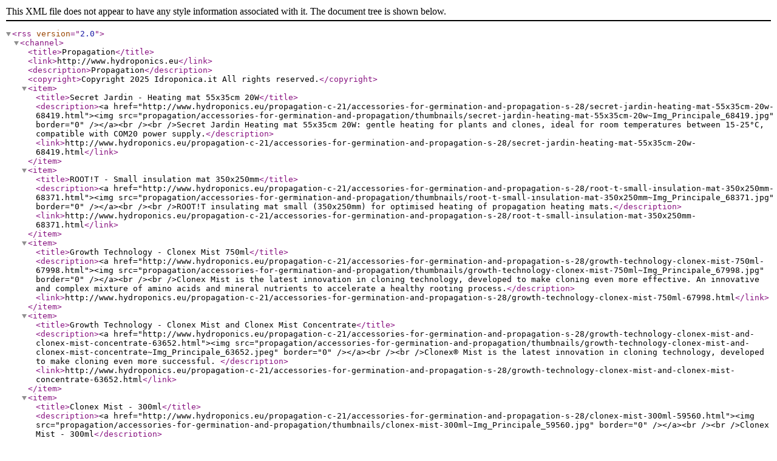

--- FILE ---
content_type: text/xml
request_url: https://www.hydroponics.eu/RssFeed.aspx?IdFeed=25
body_size: 13047
content:
<?xml version="1.0" encoding="utf-8"?><rss version="2.0"><channel><title>Propagation</title><link>http://www.hydroponics.eu</link><description>Propagation</description><copyright>Copyright 2025  Idroponica.it All rights reserved.</copyright><item><title>Secret Jardin - Heating mat 55x35cm 20W</title><description>&lt;a href="http://www.hydroponics.eu/propagation-c-21/accessories-for-germination-and-propagation-s-28/secret-jardin-heating-mat-55x35cm-20w-68419.html"&gt;&lt;img src="propagation/accessories-for-germination-and-propagation/thumbnails/secret-jardin-heating-mat-55x35cm-20w~Img_Principale_68419.jpg" border="0" /&gt;&lt;/a&gt;&lt;br /&gt;&lt;br /&gt;Secret Jardin Heating mat 55x35cm 20W: gentle heating for plants and clones, ideal for room temperatures between 15-25°C, compatible with COM20 power supply.</description><link>http://www.hydroponics.eu/propagation-c-21/accessories-for-germination-and-propagation-s-28/secret-jardin-heating-mat-55x35cm-20w-68419.html</link></item><item><title>ROOT!T - Small insulation mat 350x250mm</title><description>&lt;a href="http://www.hydroponics.eu/propagation-c-21/accessories-for-germination-and-propagation-s-28/root-t-small-insulation-mat-350x250mm-68371.html"&gt;&lt;img src="propagation/accessories-for-germination-and-propagation/thumbnails/root-t-small-insulation-mat-350x250mm~Img_Principale_68371.jpg" border="0" /&gt;&lt;/a&gt;&lt;br /&gt;&lt;br /&gt;ROOT!T insulating mat small (350x250mm) for optimised heating of propagation heating mats.</description><link>http://www.hydroponics.eu/propagation-c-21/accessories-for-germination-and-propagation-s-28/root-t-small-insulation-mat-350x250mm-68371.html</link></item><item><title>Growth Technology - Clonex Mist 750ml</title><description>&lt;a href="http://www.hydroponics.eu/propagation-c-21/accessories-for-germination-and-propagation-s-28/growth-technology-clonex-mist-750ml-67998.html"&gt;&lt;img src="propagation/accessories-for-germination-and-propagation/thumbnails/growth-technology-clonex-mist-750ml~Img_Principale_67998.jpg" border="0" /&gt;&lt;/a&gt;&lt;br /&gt;&lt;br /&gt;Clonex Mist is the latest innovation in cloning technology, developed to make cloning even more effective. An innovative and complex mixture of amino acids and mineral nutrients to accelerate a healthy rooting process.</description><link>http://www.hydroponics.eu/propagation-c-21/accessories-for-germination-and-propagation-s-28/growth-technology-clonex-mist-750ml-67998.html</link></item><item><title>Growth Technology - Clonex Mist and Clonex Mist Concentrate</title><description>&lt;a href="http://www.hydroponics.eu/propagation-c-21/accessories-for-germination-and-propagation-s-28/growth-technology-clonex-mist-and-clonex-mist-concentrate-63652.html"&gt;&lt;img src="propagation/accessories-for-germination-and-propagation/thumbnails/growth-technology-clonex-mist-and-clonex-mist-concentrate~Img_Principale_63652.jpeg" border="0" /&gt;&lt;/a&gt;&lt;br /&gt;&lt;br /&gt;Clonex® Mist is the latest innovation in cloning technology, developed to make cloning even more successful. </description><link>http://www.hydroponics.eu/propagation-c-21/accessories-for-germination-and-propagation-s-28/growth-technology-clonex-mist-and-clonex-mist-concentrate-63652.html</link></item><item><title>Clonex Mist - 300ml</title><description>&lt;a href="http://www.hydroponics.eu/propagation-c-21/accessories-for-germination-and-propagation-s-28/clonex-mist-300ml-59560.html"&gt;&lt;img src="propagation/accessories-for-germination-and-propagation/thumbnails/clonex-mist-300ml~Img_Principale_59560.jpg" border="0" /&gt;&lt;/a&gt;&lt;br /&gt;&lt;br /&gt;Clonex Mist - 300ml</description><link>http://www.hydroponics.eu/propagation-c-21/accessories-for-germination-and-propagation-s-28/clonex-mist-300ml-59560.html</link></item><item><title>Growth Technology - Formulex - 5L</title><description>&lt;a href="http://www.hydroponics.eu/propagation-c-21/accessories-for-germination-and-propagation-s-28/growth-technology-formulex-5l-54535.html"&gt;&lt;img src="propagation/accessories-for-germination-and-propagation/thumbnails/growth-technology-formulex-5l~Img_Principale_54535.jpeg" border="0" /&gt;&lt;/a&gt;&lt;br /&gt;&lt;br /&gt;Formulex is a complete and balanced solution that contains all the micro and macro elements necessary for plants to grow healthy and vigorous. Formulex has a buffered pH and does not require any pH adjustment once mixed into the nutrient solution. It is extremely versatile and easy to use. It is an ideal nutrient for plants grown in soil and hydroponics.</description><link>http://www.hydroponics.eu/propagation-c-21/accessories-for-germination-and-propagation-s-28/growth-technology-formulex-5l-54535.html</link></item><item><title>Growth Technology - Clonex Mist - 1L</title><description>&lt;a href="http://www.hydroponics.eu/propagation-c-21/accessories-for-germination-and-propagation-s-28/growth-technology-clonex-mist-1l-54534.html"&gt;&lt;img src="propagation/accessories-for-germination-and-propagation/thumbnails/growth-technology-clonex-mist-1l~Img_Principale_54534.jpeg" border="0" /&gt;&lt;/a&gt;&lt;br /&gt;&lt;br /&gt;Clonex Mist is a well known and appreciated product specially developed for even more effective cloning.</description><link>http://www.hydroponics.eu/propagation-c-21/accessories-for-germination-and-propagation-s-28/growth-technology-clonex-mist-1l-54534.html</link></item><item><title>Stocker plastic seeds bed - 12 cells</title><description>&lt;a href="http://www.hydroponics.eu/propagation-c-21/accessories-for-germination-and-propagation-s-28/stocker-plastic-seeds-bed-12-cells-54513.html"&gt;&lt;img src="propagation/accessories-for-germination-and-propagation/thumbnails/stocker-plastic-seeds-bed-12-cells~Img_Principale_54513.jpeg" border="0" /&gt;&lt;/a&gt;&lt;br /&gt;&lt;br /&gt;Stocker plastic seedbed with 12 cells to grow whatever you like directly from seed</description><link>http://www.hydroponics.eu/propagation-c-21/accessories-for-germination-and-propagation-s-28/stocker-plastic-seeds-bed-12-cells-54513.html</link></item><item><title>Growth Technology - Clonex Mist - 5L</title><description>&lt;a href="http://www.hydroponics.eu/propagation-c-21/accessories-for-germination-and-propagation-s-28/growth-technology-clonex-mist-5l-54469.html"&gt;&lt;img src="propagation/accessories-for-germination-and-propagation/thumbnails/growth-technology-clonex-mist-5l~Img_Principale_54469.jpg" border="0" /&gt;&lt;/a&gt;&lt;br /&gt;&lt;br /&gt;Clonex Mist is a well-known and appreciated product specially developed for even more effective cloning.</description><link>http://www.hydroponics.eu/propagation-c-21/accessories-for-germination-and-propagation-s-28/growth-technology-clonex-mist-5l-54469.html</link></item><item><title>Tray set with peat fiber jars</title><description>&lt;a href="http://www.hydroponics.eu/propagation-c-21/accessories-for-germination-and-propagation-s-28/tray-set-with-peat-fiber-jars-54066.html"&gt;&lt;img src="propagation/accessories-for-germination-and-propagation/thumbnails/tray-set-with-peat-fiber-jars~Img_Principale_54066.jpeg" border="0" /&gt;&lt;/a&gt;&lt;br /&gt;&lt;br /&gt;Set of germination trays produced in biodegradable peat fiber, thus giving the possibility to transplant the jar directly into the ground</description><link>http://www.hydroponics.eu/propagation-c-21/accessories-for-germination-and-propagation-s-28/tray-set-with-peat-fiber-jars-54066.html</link></item><item><title>Pro Active B.A.C. - Fitostimulant 500ml</title><description>&lt;a href="http://www.hydroponics.eu/propagation-c-21/accessories-for-germination-and-propagation-s-28/pro-active-b-a-c--fitostimulant-500ml-52213.html"&gt;&lt;img src="propagation/accessories-for-germination-and-propagation/thumbnails/pro-active-b-a-c--fitostimulant-500ml~Img_Principale_52213.jpg" border="0" /&gt;&lt;/a&gt;&lt;br /&gt;&lt;br /&gt;BAC Pro-Active is a product that contains different vegetable amino acids, vitamins and proteins that will give your plants greater vitality in the formation of roots and leaves, with a more intense color, and will facilitate the formation of flowers and the growing medium and to the substrate they will release all the elements for a more luxuriant cultivation with satisfactory results.</description><link>http://www.hydroponics.eu/propagation-c-21/accessories-for-germination-and-propagation-s-28/pro-active-b-a-c--fitostimulant-500ml-52213.html</link></item><item><title>Blister for shipping and transport of 6 cuttings</title><description>&lt;a href="http://www.hydroponics.eu/propagation-c-21/accessories-for-germination-and-propagation-s-28/blister-for-shipping-and-transport-of-6-cuttings-37298.html"&gt;&lt;img src="propagation/accessories-for-germination-and-propagation/thumbnails/blister-for-shipping-and-transport-of-6-cuttings~Img_Principale_37298.jpeg" border="0" /&gt;&lt;/a&gt;&lt;br /&gt;&lt;br /&gt;The blister for shipping and transport of cuttings allows you to take your cuttings anywhere without having to worry about them drying out, in addition the blister has overprinted letters that will allow you to divide the cuttings based on genetics, thus preventing them from mixing in the travel.</description><link>http://www.hydroponics.eu/propagation-c-21/accessories-for-germination-and-propagation-s-28/blister-for-shipping-and-transport-of-6-cuttings-37298.html</link></item><item><title>Plastic seedbed by Verdemax 12 or 40 cells - I LOVE ORTO</title><description>&lt;a href="http://www.hydroponics.eu/propagation-c-21/accessories-for-germination-and-propagation-s-28/plastic-seedbed-by-verdemax-12-or-40-cells-i-love-orto-33192.html"&gt;&lt;img src="propagation/accessories-for-germination-and-propagation/thumbnails/plastic-seedbed-by-verdemax-12-or-40-cells-i-love-orto~Img_Principale_33192.jpg" border="0" /&gt;&lt;/a&gt;&lt;br /&gt;&lt;br /&gt;Plastic seedbed by Verdemax I LOVE ORTO - 12 or 40 reusable cells to grow what you like the most directly from seeds!</description><link>http://www.hydroponics.eu/propagation-c-21/accessories-for-germination-and-propagation-s-28/plastic-seedbed-by-verdemax-12-or-40-cells-i-love-orto-33192.html</link></item><item><title>ROOT!T Cutting Mist 100ml</title><description>&lt;a href="http://www.hydroponics.eu/propagation-c-21/accessories-for-germination-and-propagation-s-28/root-t-cutting-mist-100ml-32193.html"&gt;&lt;img src="propagation/accessories-for-germination-and-propagation/thumbnails/root-t-cutting-mist-100ml~Img_Principale_32193.jpg" border="0" /&gt;&lt;/a&gt;&lt;br /&gt;&lt;br /&gt;Ideal for use on soft and semi-hardwood material, ROOT!T Cutting Mist helps to prevent losses in the critical first few days when they are at their most susceptible.</description><link>http://www.hydroponics.eu/propagation-c-21/accessories-for-germination-and-propagation-s-28/root-t-cutting-mist-100ml-32193.html</link></item><item><title>ROOT!T First Feed 125ml</title><description>&lt;a href="http://www.hydroponics.eu/propagation-c-21/accessories-for-germination-and-propagation-s-28/root-t-first-feed-125ml-32138.html"&gt;&lt;img src="propagation/accessories-for-germination-and-propagation/thumbnails/root-t-first-feed-125ml~Img_Principale_32138.jpg" border="0" /&gt;&lt;/a&gt;&lt;br /&gt;&lt;br /&gt;ROOT!T First Feed 125ml is specially formulated to give young seedlings the best beginning. It contains everything you need for a healthy cultivation during the propagation phase.</description><link>http://www.hydroponics.eu/propagation-c-21/accessories-for-germination-and-propagation-s-28/root-t-first-feed-125ml-32138.html</link></item><item><title>ROOT!T Rooting Gel 150ml</title><description>&lt;a href="http://www.hydroponics.eu/propagation-c-21/accessories-for-germination-and-propagation-s-28/root-t-rooting-gel-150ml-28636.html"&gt;&lt;img src="propagation/accessories-for-germination-and-propagation/thumbnails/root-t-rooting-gel-150ml~Img_Principale_28636.jpg" border="0" /&gt;&lt;/a&gt;&lt;br /&gt;&lt;br /&gt;ROOT!T Rooting Gel is the first rooting gel specifically formulated for use with growing media</description><link>http://www.hydroponics.eu/propagation-c-21/accessories-for-germination-and-propagation-s-28/root-t-rooting-gel-150ml-28636.html</link></item><item><title>Biodegradable square pot by Verdemax -  I LOVE ORTO - 6x6cm</title><description>&lt;a href="http://www.hydroponics.eu/propagation-c-21/accessories-for-germination-and-propagation-s-28/biodegradable-square-pot-by-verdemax--i-love-orto-6x6cm-27214.html"&gt;&lt;img src="propagation/accessories-for-germination-and-propagation/thumbnails/biodegradable-square-pot-by-verdemax--i-love-orto-6x6cm~Img_Principale_27214.jpg" border="0" /&gt;&lt;/a&gt;&lt;br /&gt;&lt;br /&gt;</description><link>http://www.hydroponics.eu/propagation-c-21/accessories-for-germination-and-propagation-s-28/biodegradable-square-pot-by-verdemax--i-love-orto-6x6cm-27214.html</link></item><item><title>Biodegradable round pot by Verdemax -  I LOVE ORTO - Ø cm 6xh5,5  </title><description>&lt;a href="http://www.hydroponics.eu/propagation-c-21/accessories-for-germination-and-propagation-s-28/biodegradable-round-pot-by-verdemax--i-love-orto--cm-6xh5-5-27213.html"&gt;&lt;img src="propagation/accessories-for-germination-and-propagation/thumbnails/biodegradable-round-pot-by-verdemax--i-love-orto--cm-6xh5-5~Img_Principale_27213.jpg" border="0" /&gt;&lt;/a&gt;&lt;br /&gt;&lt;br /&gt;Biodegradable round pot by Verdemax -  I LOVE ORTO to grow your little plants and seeds in eco - friendly manner.
</description><link>http://www.hydroponics.eu/propagation-c-21/accessories-for-germination-and-propagation-s-28/biodegradable-round-pot-by-verdemax--i-love-orto--cm-6xh5-5-27213.html</link></item><item><title>Biodegradable seedbed by Verdemax I LOVE ORTO - 12 cells </title><description>&lt;a href="http://www.hydroponics.eu/propagation-c-21/accessories-for-germination-and-propagation-s-28/biodegradable-seedbed-by-verdemax-i-love-orto-12-cells-27212.html"&gt;&lt;img src="propagation/accessories-for-germination-and-propagation/thumbnails/biodegradable-seedbed-by-verdemax-i-love-orto-12-cells~Img_Principale_27212.jpg" border="0" /&gt;&lt;/a&gt;&lt;br /&gt;&lt;br /&gt;Biodegradable seedbed by Verdemax I LOVE ORTO - 12 cells to grow your own natural and organic seeds and plants</description><link>http://www.hydroponics.eu/propagation-c-21/accessories-for-germination-and-propagation-s-28/biodegradable-seedbed-by-verdemax-i-love-orto-12-cells-27212.html</link></item><item><title>Plastic seedbed by Verdemax - I LOVE ORTO - 12 reusable cells</title><description>&lt;a href="http://www.hydroponics.eu/propagation-c-21/accessories-for-germination-and-propagation-s-28/plastic-seedbed-by-verdemax-i-love-orto-12-reusable-cells-27211.html"&gt;&lt;img src="propagation/accessories-for-germination-and-propagation/thumbnails/plastic-seedbed-by-verdemax-i-love-orto-12-reusable-cells~Img_Principale_27211.jpg" border="0" /&gt;&lt;/a&gt;&lt;br /&gt;&lt;br /&gt;Plastic seedbed by Verdemax I LOVE ORTO - 12 reusable cells to grow what you like the most directly from seeds!
</description><link>http://www.hydroponics.eu/propagation-c-21/accessories-for-germination-and-propagation-s-28/plastic-seedbed-by-verdemax-i-love-orto-12-reusable-cells-27211.html</link></item><item><title>Plastic seedbed by Verdemax - I LOVE ORTO - 40 reusable cells</title><description>&lt;a href="http://www.hydroponics.eu/propagation-c-21/accessories-for-germination-and-propagation-s-28/plastic-seedbed-by-verdemax-i-love-orto-40-reusable-cells-27210.html"&gt;&lt;img src="propagation/accessories-for-germination-and-propagation/thumbnails/plastic-seedbed-by-verdemax-i-love-orto-40-reusable-cells~Img_Principale_27210.jpg" border="0" /&gt;&lt;/a&gt;&lt;br /&gt;&lt;br /&gt;Plastic seedbed by Verdemax - I LOVE ORTO with 40 reusable cells.
</description><link>http://www.hydroponics.eu/propagation-c-21/accessories-for-germination-and-propagation-s-28/plastic-seedbed-by-verdemax-i-love-orto-40-reusable-cells-27210.html</link></item><item><title>Cutting Edge organic rooting gel 50ml</title><description>&lt;a href="http://www.hydroponics.eu/propagation-c-21/accessories-for-germination-and-propagation-s-28/cutting-edge-organic-rooting-gel-50ml-26949.html"&gt;&lt;img src="propagation/accessories-for-germination-and-propagation/thumbnails/cutting-edge-organic-rooting-gel-50ml~Img_Principale_26949.JPG" border="0" /&gt;&lt;/a&gt;&lt;br /&gt;&lt;br /&gt;Cutting Edge Rooting Gel is a terrific product to speed up the rooting process of cuttings. This by Cutting Edge is a product based on natural seaweed collected in the East Atlantic Ocean. These algae are harvested in a completely sustainable way, which means that the natural harmony and balance of the ocean are not disturbed. The extract of the harvested seaweed contains natural hormones and antifungal properties, furthermore applied two centimeters from the cut, it significantly accelerates th</description><link>http://www.hydroponics.eu/propagation-c-21/accessories-for-germination-and-propagation-s-28/cutting-edge-organic-rooting-gel-50ml-26949.html</link></item><item><title>Medusa Green - Tutor for Plants</title><description>&lt;a href="http://www.hydroponics.eu/propagation-c-21/accessories-for-germination-and-propagation-s-28/medusa-green-tutor-for-plants-26386.html"&gt;&lt;img src="propagation/accessories-for-germination-and-propagation/thumbnails/medusa-green-tutor-for-plants~Img_Principale_26386.jpg" border="0" /&gt;&lt;/a&gt;&lt;br /&gt;&lt;br /&gt;Medusa Green - Tutor for Plants: this unique designed for seedlings of about 13 cms, professional tutor allows us to transplant our culture with the maximum guarantees of success</description><link>http://www.hydroponics.eu/propagation-c-21/accessories-for-germination-and-propagation-s-28/medusa-green-tutor-for-plants-26386.html</link></item><item><title>Clonex - Growth Technology</title><description>&lt;a href="http://www.hydroponics.eu/propagation-c-21/accessories-for-germination-and-propagation-s-28/clonex-growth-technology-25634.html"&gt;&lt;img src="propagation/accessories-for-germination-and-propagation/thumbnails/clonex-growth-technology~Img_Principale_25634.jpeg" border="0" /&gt;&lt;/a&gt;&lt;br /&gt;&lt;br /&gt;Clonex by Growth Technology: the ultimate rooting compound – used by professionals and amateurs the world over. CLONEX is a bright, translucent gel. It is a high performance formulation of hormones, vitamins and mineral nutrients.
</description><link>http://www.hydroponics.eu/propagation-c-21/accessories-for-germination-and-propagation-s-28/clonex-growth-technology-25634.html</link></item><item><title>Soil heating cable - 12mt - 60W + Thermostat for heating cables and mats</title><description>&lt;a href="http://www.hydroponics.eu/propagation-c-21/accessories-for-germination-and-propagation-s-28/soil-heating-cable-12mt-60w--thermostat-for-heating-cables-and-mats-24463.html"&gt;&lt;img src="propagation/accessories-for-germination-and-propagation/thumbnails/soil-heating-cable-12mt-60w--thermostat-for-heating-cables-and-mats~Img_Principale_24463.jpg" border="0" /&gt;&lt;/a&gt;&lt;br /&gt;&lt;br /&gt;This Soil warming and heating cable is the ideal way to propagate seeds and cuttings on a greenhouse bench or in a cold frame. The soil in the greenhouse takes time to warm up naturally: with a soil warming cable you are able to plant earlier and raise better specimens. The is ideal for making heated propagation beds for the greenhouse creating the optimum conditions for growth and germination.</description><link>http://www.hydroponics.eu/propagation-c-21/accessories-for-germination-and-propagation-s-28/soil-heating-cable-12mt-60w--thermostat-for-heating-cables-and-mats-24463.html</link></item><item><title>Heated Propagation Mat 50cm-30cm - 30W</title><description>&lt;a href="http://www.hydroponics.eu/propagation-c-21/accessories-for-germination-and-propagation-s-28/heated-propagation-mat-50cm30cm-30w-24133.html"&gt;&lt;img src="propagation/accessories-for-germination-and-propagation/thumbnails/heated-propagation-mat-50cm30cm-30w~Img_Principale_24133.jpg" border="0" /&gt;&lt;/a&gt;&lt;br /&gt;&lt;br /&gt;Easy to use Warming Mats by Neptune Hydroponics are a simple way to increase germination success. These warming mats have been designed to work safely and accurately within a greenhouse, grow tent or growbox.</description><link>http://www.hydroponics.eu/propagation-c-21/accessories-for-germination-and-propagation-s-28/heated-propagation-mat-50cm30cm-30w-24133.html</link></item><item><title>Heated Propagation Mat 35cm-25cm - 9W</title><description>&lt;a href="http://www.hydroponics.eu/propagation-c-21/accessories-for-germination-and-propagation-s-28/heated-propagation-mat-35cm25cm-9w-24131.html"&gt;&lt;img src="propagation/accessories-for-germination-and-propagation/thumbnails/heated-propagation-mat-35cm25cm-9w~Img_Principale_24131.jpg" border="0" /&gt;&lt;/a&gt;&lt;br /&gt;&lt;br /&gt;Easy to use Warming Mats by Neptune Hydroponics are a simple way to increase germination success. These warming mats have been designed to work safely and accurately within a greenhouse, grow tent or growbox.</description><link>http://www.hydroponics.eu/propagation-c-21/accessories-for-germination-and-propagation-s-28/heated-propagation-mat-35cm25cm-9w-24131.html</link></item><item><title>Soil heating cable - 12mt - 60W</title><description>&lt;a href="http://www.hydroponics.eu/propagation-c-21/accessories-for-germination-and-propagation-s-28/soil-heating-cable-12mt-60w-24130.html"&gt;&lt;img src="propagation/accessories-for-germination-and-propagation/thumbnails/soil-heating-cable-12mt-60w~Img_Principale_24130.jpg" border="0" /&gt;&lt;/a&gt;&lt;br /&gt;&lt;br /&gt;During the winter the cold weather can seriously hamper your plants efforts to grow, especially when watering; to get around this heating cables can be wrapped around the containers meaning the root zone is kept nice and warm allowing rapid growth.</description><link>http://www.hydroponics.eu/propagation-c-21/accessories-for-germination-and-propagation-s-28/soil-heating-cable-12mt-60w-24130.html</link></item><item><title>Heat Cable 6m 50W + thermostat</title><description>&lt;a href="http://www.hydroponics.eu/propagation-c-21/accessories-for-germination-and-propagation-s-28/heat-cable-6m-50w--thermostat-21255.html"&gt;&lt;img src="propagation/accessories-for-germination-and-propagation/thumbnails/heat-cable-6m-50w--thermostat~Img_Principale_21255.jpg" border="0" /&gt;&lt;/a&gt;&lt;br /&gt;&lt;br /&gt;Heat Cable 6m 50W + thermostat for clones and seed gemination</description><link>http://www.hydroponics.eu/propagation-c-21/accessories-for-germination-and-propagation-s-28/heat-cable-6m-50w--thermostat-21255.html</link></item><item><title>Heating Cable Water Resistant - 50W - 6mt</title><description>&lt;a href="http://www.hydroponics.eu/propagation-c-21/accessories-for-germination-and-propagation-s-28/heating-cable-water-resistant-50w-6mt-21253.html"&gt;&lt;img src="propagation/accessories-for-germination-and-propagation/thumbnails/heating-cable-water-resistant-50w-6mt~Img_Principale_21253.jpg" border="0" /&gt;&lt;/a&gt;&lt;br /&gt;&lt;br /&gt;Heating Cable Water Resistant  -  6mt, 50W , ideal for for clones and seed gemination in soil and propagators.</description><link>http://www.hydroponics.eu/propagation-c-21/accessories-for-germination-and-propagation-s-28/heating-cable-water-resistant-50w-6mt-21253.html</link></item><item><title>Clonex Mist 100ml Growth Technology - Natural Root Stimulator</title><description>&lt;a href="http://www.hydroponics.eu/propagation-c-21/accessories-for-germination-and-propagation-s-28/clonex-mist-100ml-growth-technology-natural-root-stimulator-10295.html"&gt;&lt;img src="propagation/accessories-for-germination-and-propagation/thumbnails/clonex-mist-100ml-growth-technology-natural-root-stimulator~Img_Principale_10295.jpg" border="0" /&gt;&lt;/a&gt;&lt;br /&gt;&lt;br /&gt;Clonex Mist Spray Speeds Up The Rooting Process and Makes Your Plants Grow Faster</description><link>http://www.hydroponics.eu/propagation-c-21/accessories-for-germination-and-propagation-s-28/clonex-mist-100ml-growth-technology-natural-root-stimulator-10295.html</link></item><item><title>Heating Mat - 28x42cm </title><description>&lt;a href="http://www.hydroponics.eu/propagation-c-21/accessories-for-germination-and-propagation-s-28/heating-mat-28x42cm-10012.html"&gt;&lt;img src="propagation/accessories-for-germination-and-propagation/thumbnails/heating-mat-28x42cm~Img_Principale_10012.jpg" border="0" /&gt;&lt;/a&gt;&lt;br /&gt;&lt;br /&gt;The heating mat is a heater substrate, simulates a bed of heated sand
The substrate is dry and doesn't increase the air humidity, the power of the heat mat creates these conditions safely for your cultivation.
Ideal for dry terrain</description><link>http://www.hydroponics.eu/propagation-c-21/accessories-for-germination-and-propagation-s-28/heating-mat-28x42cm-10012.html</link></item><item><title>Sterlized scalpel</title><description>&lt;a href="http://www.hydroponics.eu/propagation-c-21/accessories-for-germination-and-propagation-s-28/sterlized-scalpel-10007.html"&gt;&lt;img src="propagation/accessories-for-germination-and-propagation/thumbnails/sterlized-scalpel~Img_Principale_10007.jpg" border="0" /&gt;&lt;/a&gt;&lt;br /&gt;&lt;br /&gt;The perfect tool for your cuttings
To perform cuts and help the plant heal better.
</description><link>http://www.hydroponics.eu/propagation-c-21/accessories-for-germination-and-propagation-s-28/sterlized-scalpel-10007.html</link></item><item><title>ROOT!T Heat Mat - Small 25x35cm</title><description>&lt;a href="http://www.hydroponics.eu/propagation-c-21/accessories-for-germination-and-propagation-s-28/root-t-heat-mat-small-25x35cm-9971.html"&gt;&lt;img src="propagation/accessories-for-germination-and-propagation/thumbnails/root-t-heat-mat-small-25x35cm~Img_Principale_9971.jpg" border="0" /&gt;&lt;/a&gt;&lt;br /&gt;&lt;br /&gt;Adding gentle heat to your plants can speed up germination by days! ROOT!T Heat Mats offer more uniform heating than others on the market, the single mesh element is encased in waterproof fray-proof layers.</description><link>http://www.hydroponics.eu/propagation-c-21/accessories-for-germination-and-propagation-s-28/root-t-heat-mat-small-25x35cm-9971.html</link></item><item><title>Botany scissors</title><description>&lt;a href="http://www.hydroponics.eu/propagation-c-21/accessories-for-germination-and-propagation-s-28/botany-scissors-4982.html"&gt;&lt;img src="propagation/accessories-for-germination-and-propagation/thumbnails/botany-scissors~Img_Principale_4982.jpg" border="0" /&gt;&lt;/a&gt;&lt;br /&gt;&lt;br /&gt;Ergonomically designed to make trimming and pruning easier.Made for easy grip. These extra sharp scissors are just the job!</description><link>http://www.hydroponics.eu/propagation-c-21/accessories-for-germination-and-propagation-s-28/botany-scissors-4982.html</link></item><item><title>Thermostat for heating cable and heating mat</title><description>&lt;a href="http://www.hydroponics.eu/propagation-c-21/accessories-for-germination-and-propagation-s-28/thermostat-for-heating-cable-and-heating-mat-1514.html"&gt;&lt;img src="propagation/accessories-for-germination-and-propagation/thumbnails/thermostat-for-heating-cable-and-heating-mat~Img_Principale_1514.jpg" border="0" /&gt;&lt;/a&gt;&lt;br /&gt;&lt;br /&gt;Thermostat for heating cable and heating mat, to regulate an control your heating equipment.</description><link>http://www.hydroponics.eu/propagation-c-21/accessories-for-germination-and-propagation-s-28/thermostat-for-heating-cable-and-heating-mat-1514.html</link></item><item><title>Heat Cable 4,5m 25W + thermostat</title><description>&lt;a href="http://www.hydroponics.eu/propagation-c-21/accessories-for-germination-and-propagation-s-28/heat-cable-4-5m-25w--thermostat-1125.html"&gt;&lt;img src="propagation/accessories-for-germination-and-propagation/thumbnails/heat-cable-4-5m-25w--thermostat~Img_Principale_1125.jpg" border="0" /&gt;&lt;/a&gt;&lt;br /&gt;&lt;br /&gt;Heating Cables are fit with a BUILT-IN thermostat(range 18-32°).Select the optimum root-zone temperature for most plants and fertilizers.Heating Cables speed germination and seedling growth with gentle bottom heat. Now you can start seeds and plants early, just like the professional growers! Get a big head start this year on the regular growing season! For correct size match the total sqauremeters of your bed to the proper length below.</description><link>http://www.hydroponics.eu/propagation-c-21/accessories-for-germination-and-propagation-s-28/heat-cable-4-5m-25w--thermostat-1125.html</link></item><item><title>Growth Technology - Clonex 50ml</title><description>&lt;a href="http://www.hydroponics.eu/propagation-c-21/accessories-for-germination-and-propagation-s-28/growth-technology-clonex-50ml-1060.html"&gt;&lt;img src="propagation/accessories-for-germination-and-propagation/thumbnails/growth-technology-clonex-50ml~Img_Principale_1060.gif" border="0" /&gt;&lt;/a&gt;&lt;br /&gt;&lt;br /&gt;Creates roots. When taking cuttings you will want to use Clonex to help ensure your success. Clonex is essential in the rooting process and will eliminate many early failures. Clonex contains nutrients, antimicrobials and rooting hormones. Recommended!</description><link>http://www.hydroponics.eu/propagation-c-21/accessories-for-germination-and-propagation-s-28/growth-technology-clonex-50ml-1060.html</link></item><item><title>Heat Cable 3,5m 15W + thermostat</title><description>&lt;a href="http://www.hydroponics.eu/propagation-c-21/accessories-for-germination-and-propagation-s-28/heat-cable-3-5m-15w--thermostat-1044.html"&gt;&lt;img src="propagation/accessories-for-germination-and-propagation/thumbnails/heat-cable-3-5m-15w--thermostat~Img_Principale_1044.jpg" border="0" /&gt;&lt;/a&gt;&lt;br /&gt;&lt;br /&gt;Heating Cables are fit with a BUILT-IN thermostat(range 18-32°).Select the optimum root-zone temperature for most plants and fertilizers.Heating Cables speed germination and seedling growth with gentle bottom heat. Now you can start seeds and plants early, just like the professional growers! Get a big head start this year on the regular growing season! For correct size match the total sqauremeters of your bed to the proper length below. </description><link>http://www.hydroponics.eu/propagation-c-21/accessories-for-germination-and-propagation-s-28/heat-cable-3-5m-15w--thermostat-1044.html</link></item><item><title>Biotabs - Germination Tray 12 plugs + Startermix</title><description>&lt;a href="http://www.hydroponics.eu/propagation-c-21/germination-kit-s-324/biotabs-germination-tray-12-plugs--startermix-58478.html"&gt;&lt;img src="propagation/germination-kit/thumbnails/biotabs-germination-tray-12-plugs--startermix~Img_Principale_58478.jpg" border="0" /&gt;&lt;/a&gt;&lt;br /&gt;&lt;br /&gt;Soluble in water for easy irrigation and better soil drainage</description><link>http://www.hydroponics.eu/propagation-c-21/germination-kit-s-324/biotabs-germination-tray-12-plugs--startermix-58478.html</link></item><item><title>Orchid Kit - Pots, Nutrients and Soil</title><description>&lt;a href="http://www.hydroponics.eu/propagation-c-21/germination-kit-s-324/orchid-kit-pots-nutrients-and-soil-53330.html"&gt;&lt;img src="propagation/germination-kit/thumbnails/orchid-kit-pots-nutrients-and-soil~Img_Principale_53330.jpg" border="0" /&gt;&lt;/a&gt;&lt;br /&gt;&lt;br /&gt;The Orchid Kit has been specially designed for orchid cutting and growing, in fact in this kit there are 4 pots for orchids, a special soil and the Orchid Focus Bloom and Grow nutrients to have healthy and strong flowers.</description><link>http://www.hydroponics.eu/propagation-c-21/germination-kit-s-324/orchid-kit-pots-nutrients-and-soil-53330.html</link></item><item><title> Cutting/Striking and Cloning Kit - 24 plants</title><description>&lt;a href="http://www.hydroponics.eu/propagation-c-21/germination-kit-s-324/cuttingstriking-and-cloning-kit-24-plants-24470.html"&gt;&lt;img src="propagation/germination-kit/thumbnails/cuttingstriking-and-cloning-kit-24-plants~Img_Principale_24470.jpg" border="0" /&gt;&lt;/a&gt;&lt;br /&gt;&lt;br /&gt;Cutting and Cloning kit: thanks to this fully equipped kit ready to use, it is possible to clone your best plant selection and obtain strong cuttings into cubes, ready to be transplanted in your preferred growing medium. </description><link>http://www.hydroponics.eu/propagation-c-21/germination-kit-s-324/cuttingstriking-and-cloning-kit-24-plants-24470.html</link></item><item><title>Germination Start Kit</title><description>&lt;a href="http://www.hydroponics.eu/propagation-c-21/germination-kit-s-324/germination-start-kit-23430.html"&gt;&lt;img src="propagation/germination-kit/thumbnails/germination-start-kit~Img_Principale_23430.jpg" border="0" /&gt;&lt;/a&gt;&lt;br /&gt;&lt;br /&gt;The Germination Start Kit includes a mini greenhouse and 12 Jiffy diskettes for easily germinating your seeds wherever you want.</description><link>http://www.hydroponics.eu/propagation-c-21/germination-kit-s-324/germination-start-kit-23430.html</link></item><item><title>Kit Propagator Neon</title><description>&lt;a href="http://www.hydroponics.eu/propagation-c-21/germination-kit-s-324/kit-propagator-neon-23250.html"&gt;&lt;img src="propagation/germination-kit/thumbnails/kit-propagator-neon~Img_Principale_23250.jpg" border="0" /&gt;&lt;/a&gt;&lt;br /&gt;&lt;br /&gt;This Propagator Kit includes the essentials needed to germinate your seeds in to plants ready to transplant in 10-12days, in to pots or into a hydroponic system ecc</description><link>http://www.hydroponics.eu/propagation-c-21/germination-kit-s-324/kit-propagator-neon-23250.html</link></item><item><title>Kit Propagator Advanced</title><description>&lt;a href="http://www.hydroponics.eu/propagation-c-21/germination-kit-s-324/kit-propagator-advanced-9270.html"&gt;&lt;img src="propagation/germination-kit/thumbnails/kit-propagator-advanced~Img_Principale_9270.jpg" border="0" /&gt;&lt;/a&gt;&lt;br /&gt;&lt;br /&gt;This propagation kit includes the essentials needed to germinate your seeds in to plants ready to transplant in 10-12days, in to pots or in to a hydroponic system ecc.</description><link>http://www.hydroponics.eu/propagation-c-21/germination-kit-s-324/kit-propagator-advanced-9270.html</link></item><item><title>Kit Propagator Professional</title><description>&lt;a href="http://www.hydroponics.eu/propagation-c-21/germination-kit-s-324/kit-propagator-professional-9271.html"&gt;&lt;img src="propagation/germination-kit/thumbnails/kit-propagator-professional~Img_Principale_9271.jpg" border="0" /&gt;&lt;/a&gt;&lt;br /&gt;&lt;br /&gt;This propagation kit includes the essentials needed to germinate your seeds in to plants ready to transplant in 10-12days, in to pots or in to a hydroponic system ecc.</description><link>http://www.hydroponics.eu/propagation-c-21/germination-kit-s-324/kit-propagator-professional-9271.html</link></item><item><title>Kit Propagator Basic</title><description>&lt;a href="http://www.hydroponics.eu/propagation-c-21/germination-kit-s-324/kit-propagator-basic-9269.html"&gt;&lt;img src="propagation/germination-kit/thumbnails/kit-propagator-basic~Img_Principale_9269.jpg" border="0" /&gt;&lt;/a&gt;&lt;br /&gt;&lt;br /&gt;This propagation kit includes the essentials needed to germinate your seeds in to plants ready to transplant in 10-12days, in to pots or in to a hydroponic system ecc.</description><link>http://www.hydroponics.eu/propagation-c-21/germination-kit-s-324/kit-propagator-basic-9269.html</link></item><item><title>Nutriculture 80 PLANT PROPAGATOR</title><description>&lt;a href="http://www.hydroponics.eu/propagation-c-21/aeroponic-propagators-s-443/nutriculture-80-plant-propagator-38950.html"&gt;&lt;img src="propagation/aeroponic-propagators/thumbnails/nutriculture-80-plant-propagator~Img_Principale_38950.jpg" border="0" /&gt;&lt;/a&gt;&lt;br /&gt;&lt;br /&gt;Nutriculture's Aeroponic Propagator is an efficient propagation system for clones.</description><link>http://www.hydroponics.eu/propagation-c-21/aeroponic-propagators-s-443/nutriculture-80-plant-propagator-38950.html</link></item><item><title>Aeroponics system DWC CLONER 30 - PLATINIUM HYDROPONICS</title><description>&lt;a href="http://www.hydroponics.eu/propagation-c-21/aeroponic-propagators-s-443/aeroponics-system-dwc-cloner-30-platinium-hydroponics-63769.html"&gt;&lt;img src="propagation/aeroponic-propagators/thumbnails/aeroponics-system-dwc-cloner-30-platinium-hydroponics~Img_Principale_63769.jpg" border="0" /&gt;&lt;/a&gt;&lt;br /&gt;&lt;br /&gt;</description><link>http://www.hydroponics.eu/propagation-c-21/aeroponic-propagators-s-443/aeroponics-system-dwc-cloner-30-platinium-hydroponics-63769.html</link></item><item><title>Nutriculture Spray Head per Propagator 120</title><description>&lt;a href="http://www.hydroponics.eu/propagation-c-21/aeroponic-propagators-s-443/nutriculture-spray-head-per-propagator-120-55066.html"&gt;&lt;img src="propagation/aeroponic-propagators/thumbnails/nutriculture-spray-head-per-propagator-120~Img_Principale_55066.jpg" border="0" /&gt;&lt;/a&gt;&lt;br /&gt;&lt;br /&gt;Plastic nozzles for the replacement of Nutriculture areoponic propagators</description><link>http://www.hydroponics.eu/propagation-c-21/aeroponic-propagators-s-443/nutriculture-spray-head-per-propagator-120-55066.html</link></item><item><title>Nutriculture X-Stream Site delivery System per Propagator 120</title><description>&lt;a href="http://www.hydroponics.eu/propagation-c-21/aeroponic-propagators-s-443/nutriculture-xstream-site-delivery-system-per-propagator-120-55065.html"&gt;&lt;img src="propagation/aeroponic-propagators/thumbnails/nutriculture-xstream-site-delivery-system-per-propagator-120~Img_Principale_55065.jpg" border="0" /&gt;&lt;/a&gt;&lt;br /&gt;&lt;br /&gt;Nutriculture X-Stream propagator irrigation system</description><link>http://www.hydroponics.eu/propagation-c-21/aeroponic-propagators-s-443/nutriculture-xstream-site-delivery-system-per-propagator-120-55065.html</link></item><item><title>X-Stream Aeroponic Propagator from 12 to 120 plants - Nutriculture</title><description>&lt;a href="http://www.hydroponics.eu/propagation-c-21/aeroponic-propagators-s-443/xstream-aeroponic-propagator-from-12-to-120-plants-nutriculture-54532.html"&gt;&lt;img src="propagation/aeroponic-propagators/thumbnails/xstream-aeroponic-propagator-from-12-to-120-plants-nutriculture~Img_Principale_54532.jpg" border="0" /&gt;&lt;/a&gt;&lt;br /&gt;&lt;br /&gt;Plant Propagator X-Strem from 12 to 80 plants - Nutriculture</description><link>http://www.hydroponics.eu/propagation-c-21/aeroponic-propagators-s-443/xstream-aeroponic-propagator-from-12-to-120-plants-nutriculture-54532.html</link></item><item><title>Platinium SUPER CLONE 84 sites with Cover</title><description>&lt;a href="http://www.hydroponics.eu/propagation-c-21/aeroponic-propagators-s-443/platinium-super-clone-84-sites-with-cover-25663.html"&gt;&lt;img src="propagation/aeroponic-propagators/thumbnails/platinium-super-clone-84-sites-with-cover~Img_Principale_25663.jpg" border="0" /&gt;&lt;/a&gt;&lt;br /&gt;&lt;br /&gt;Platinium SUPER CLONE 84 sites with Cover: the best bouturette market signed by Platinium Modular:


 </description><link>http://www.hydroponics.eu/propagation-c-21/aeroponic-propagators-s-443/platinium-super-clone-84-sites-with-cover-25663.html</link></item><item><title>Platinium SUPER CLONE 30 sites with Cover</title><description>&lt;a href="http://www.hydroponics.eu/propagation-c-21/aeroponic-propagators-s-443/platinium-super-clone-30-sites-with-cover-25662.html"&gt;&lt;img src="propagation/aeroponic-propagators/thumbnails/platinium-super-clone-30-sites-with-cover~Img_Principale_25662.jpg" border="0" /&gt;&lt;/a&gt;&lt;br /&gt;&lt;br /&gt;Platinium SUPER CLONE 20 sites with Cover: Platinum makes you discover new bouturette for 20 clones:  the smallest market model, no comparison !!
</description><link>http://www.hydroponics.eu/propagation-c-21/aeroponic-propagators-s-443/platinium-super-clone-30-sites-with-cover-25662.html</link></item><item><title>Platinium SUPER CLONE 12 sites with Cover</title><description>&lt;a href="http://www.hydroponics.eu/propagation-c-21/aeroponic-propagators-s-443/platinium-super-clone-12-sites-with-cover-25661.html"&gt;&lt;img src="propagation/aeroponic-propagators/thumbnails/platinium-super-clone-12-sites-with-cover~Img_Principale_25661.jpg" border="0" /&gt;&lt;/a&gt;&lt;br /&gt;&lt;br /&gt;Platinium SUPER CLONE 12 sites with Cover: Platinum makes you discover new bouturette for 12 clones:  the smallest market model, no comparison !!
</description><link>http://www.hydroponics.eu/propagation-c-21/aeroponic-propagators-s-443/platinium-super-clone-12-sites-with-cover-25661.html</link></item><item><title>Nutriculture 20 PLANT PROPAGATOR</title><description>&lt;a href="http://www.hydroponics.eu/propagation-c-21/aeroponic-propagators-s-443/nutriculture-20-plant-propagator-5117.html"&gt;&lt;img src="propagation/aeroponic-propagators/thumbnails/nutriculture-20-plant-propagator~Img_Principale_5117.jpg" border="0" /&gt;&lt;/a&gt;&lt;br /&gt;&lt;br /&gt;Nutriculture Aeroponic Propagators are the fastest way to raise healthy transplants. Ideal for cuttings, but also great for seeds. Our aeroponic propagators create an unbeatable environment for root development resulting in faster and stronger root growth, so your plants are ready for transplanting sooner than ever. Using mesh pots and clone collars removes the need for a growing medium. The base of the cuttings, or seedlings, is suspended in the propagator tank where they are constantly sprayed with a fine mist of water and nutrient. This unrestricted access to oxygen, water and nutrients results in fast root development. The plants can then be transplanted to any medium or hydro system.We have a propagator for every grower, from our compact 12 site right up to the incredible 105 site for large-scale propagation.</description><link>http://www.hydroponics.eu/propagation-c-21/aeroponic-propagators-s-443/nutriculture-20-plant-propagator-5117.html</link></item><item><title>Nutriculture 12 PLANT PROPAGATOR</title><description>&lt;a href="http://www.hydroponics.eu/propagation-c-21/aeroponic-propagators-s-443/nutriculture-12-plant-propagator-5116.html"&gt;&lt;img src="propagation/aeroponic-propagators/thumbnails/nutriculture-12-plant-propagator~Img_Principale_5116.jpg" border="0" /&gt;&lt;/a&gt;&lt;br /&gt;&lt;br /&gt;Nutriculture Aeroponic Propagators are the fastest way to raise healthy transplants. Ideal for cuttings, but also great for seeds. Our aeroponic propagators create an unbeatable environment for root development resulting in faster and stronger root growth, so your plants are ready for transplanting sooner than ever. Using mesh pots and clone collars removes the need for a growing medium. The base of the cuttings, or seedlings, is suspended in the propagator tank where they are constantly sprayed with a fine mist of water and nutrient. This unrestricted access to oxygen, water and nutrients results in fast root development. The plants can then be transplanted to any medium or hydro system.We have a propagator for every grower, from our compact 12 site right up to the incredible 105 site for large-scale propagation.</description><link>http://www.hydroponics.eu/propagation-c-21/aeroponic-propagators-s-443/nutriculture-12-plant-propagator-5116.html</link></item><item><title>Nutriculture 120 PLANT PROPAGATOR</title><description>&lt;a href="http://www.hydroponics.eu/propagation-c-21/aeroponic-propagators-s-443/nutriculture-120-plant-propagator-5119.html"&gt;&lt;img src="propagation/aeroponic-propagators/thumbnails/nutriculture-120-plant-propagator~Img_Principale_5119.jpg" border="0" /&gt;&lt;/a&gt;&lt;br /&gt;&lt;br /&gt;Nutriculture Aeroponic Propagators are the fastest way to raise healthy transplants. Ideal for cuttings, but also great for seeds. Our aeroponic propagators create an unbeatable environment for root development resulting in faster and stronger root growth, so your plants are ready for transplanting sooner than ever. </description><link>http://www.hydroponics.eu/propagation-c-21/aeroponic-propagators-s-443/nutriculture-120-plant-propagator-5119.html</link></item><item><title>Nutriculture 40 PLANT PROPAGATOR</title><description>&lt;a href="http://www.hydroponics.eu/propagation-c-21/aeroponic-propagators-s-443/nutriculture-40-plant-propagator-5118.html"&gt;&lt;img src="propagation/aeroponic-propagators/thumbnails/nutriculture-40-plant-propagator~Img_Principale_5118.jpg" border="0" /&gt;&lt;/a&gt;&lt;br /&gt;&lt;br /&gt;Nutriculture Aeroponic Propagators are the fastest way to raise healthy transplants. Ideal for cuttings, but also great for seeds. Our aeroponic propagators create an unbeatable environment for root development resulting in faster and stronger root growth hosting up to 40clones so your plants are ready for transplanting sooner than ever. </description><link>http://www.hydroponics.eu/propagation-c-21/aeroponic-propagators-s-443/nutriculture-40-plant-propagator-5118.html</link></item><item><title>CuttingBoard 27 - Terra Aquatica by GHE</title><description>&lt;a href="http://www.hydroponics.eu/propagation-c-21/aeroponic-propagators-s-443/cuttingboard-27-terra-aquatica-by-ghe-8969.html"&gt;&lt;img src="propagation/aeroponic-propagators/thumbnails/cuttingboard-27-terra-aquatica-by-ghe~Img_Principale_8969.jpg" border="0" /&gt;&lt;/a&gt;&lt;br /&gt;&lt;br /&gt;The best choice for small projects. A key instrument for the collector.</description><link>http://www.hydroponics.eu/propagation-c-21/aeroponic-propagators-s-443/cuttingboard-27-terra-aquatica-by-ghe-8969.html</link></item><item><title>Garland - Super 7 Electric Windowsill Heated Greenhouse</title><description>&lt;a href="http://www.hydroponics.eu/propagation-c-21/propagators-for-germination-s-444/garland-super-7-electric-windowsill-heated-greenhouse-67082.html"&gt;&lt;img src="propagation/propagators-for-germination/thumbnails/garland-super-7-electric-windowsill-heated-greenhouse~Img_Principale_67082.jpg" border="0" /&gt;&lt;/a&gt;&lt;br /&gt;&lt;br /&gt;The Super 7 allows the user to grow a large number of plant varieties on one unit. The heated base contains a 13 Watt carbon fibre element for even heat distribution. This unit is not thermostatically controlled and is designed to increase the ambient temperature of the compost by approximately 8° centigrade.</description><link>http://www.hydroponics.eu/propagation-c-21/propagators-for-germination-s-444/garland-super-7-electric-windowsill-heated-greenhouse-67082.html</link></item><item><title>Garland - Mini Greenhouses Set 3 pcs 10x17x12,5h cm</title><description>&lt;a href="http://www.hydroponics.eu/propagation-c-21/propagators-for-germination-s-444/garland-mini-greenhouses-set-3-pcs-10x17x12-5h-cm-64754.html"&gt;&lt;img src="propagation/propagators-for-germination/thumbnails/garland-mini-greenhouses-set-3-pcs-10x17x12-5h-cm~Img_Principale_64754.jpg" border="0" /&gt;&lt;/a&gt;&lt;br /&gt;&lt;br /&gt;</description><link>http://www.hydroponics.eu/propagation-c-21/propagators-for-germination-s-444/garland-mini-greenhouses-set-3-pcs-10x17x12-5h-cm-64754.html</link></item><item><title>Garland - Mini Greenhouses Set 3 pcs 10x17x12,5h cm</title><description>&lt;a href="http://www.hydroponics.eu/propagation-c-21/propagators-for-germination-s-444/garland-mini-greenhouses-set-3-pcs-10x17x12-5h-cm-64754.html"&gt;&lt;img src="propagation/propagators-for-germination/thumbnails/garland-mini-greenhouses-set-3-pcs-10x17x12-5h-cm~Img_Principale_64754.jpg" border="0" /&gt;&lt;/a&gt;&lt;br /&gt;&lt;br /&gt;Ideally sized for the windowsill and perfect for growing numerous seed varieties, each in its own microclimate.

The base tray features our unique two-level drainage holes, while the lid is equipped with our easy-to-adjust 'dial' ventilation system. .</description><link>http://www.hydroponics.eu/propagation-c-21/propagators-for-germination-s-444/garland-mini-greenhouses-set-3-pcs-10x17x12-5h-cm-64754.html</link></item><item><title>Garland - Heated Greenhouse 8w 38,5x24x19h cm</title><description>&lt;a href="http://www.hydroponics.eu/propagation-c-21/propagators-for-germination-s-444/garland-heated-greenhouse-8w-38-5x24x19h-cm-64751.html"&gt;&lt;img src="propagation/propagators-for-germination/thumbnails/garland-heated-greenhouse-8w-38-5x24x19h-cm~Img_Principale_64751.jpg" border="0" /&gt;&lt;/a&gt;&lt;br /&gt;&lt;br /&gt;Garland - Heated Greenhouse 8w 38,5x24x19h cm</description><link>http://www.hydroponics.eu/propagation-c-21/propagators-for-germination-s-444/garland-heated-greenhouse-8w-38-5x24x19h-cm-64751.html</link></item><item><title>Root!T Propagator Tray 60 Cell Insert </title><description>&lt;a href="http://www.hydroponics.eu/propagation-c-21/propagators-for-germination-s-444/root-t-propagator-tray-60-cell-insert-32183.html"&gt;&lt;img src="propagation/propagators-for-germination/thumbnails/root-t-propagator-tray-60-cell-insert~Img_Principale_32183.jpg" border="0" /&gt;&lt;/a&gt;&lt;br /&gt;&lt;br /&gt;The Root!T propagator tray holds up to 60 cell insert.</description><link>http://www.hydroponics.eu/propagation-c-21/propagators-for-germination-s-444/root-t-propagator-tray-60-cell-insert-32183.html</link></item><item><title>Root!T Large Propagator Lid</title><description>&lt;a href="http://www.hydroponics.eu/propagation-c-21/propagators-for-germination-s-444/root-t-large-propagator-lid-32182.html"&gt;&lt;img src="propagation/propagators-for-germination/thumbnails/root-t-large-propagator-lid~Img_Principale_32182.jpg" border="0" /&gt;&lt;/a&gt;&lt;br /&gt;&lt;br /&gt;The Root!T Large Propagator Lid 57.5x37x15 cm</description><link>http://www.hydroponics.eu/propagation-c-21/propagators-for-germination-s-444/root-t-large-propagator-lid-32182.html</link></item><item><title>Root!T Large Propagator Tray</title><description>&lt;a href="http://www.hydroponics.eu/propagation-c-21/propagators-for-germination-s-444/root-t-large-propagator-tray-32181.html"&gt;&lt;img src="propagation/propagators-for-germination/thumbnails/root-t-large-propagator-tray~Img_Principale_32181.jpg" border="0" /&gt;&lt;/a&gt;&lt;br /&gt;&lt;br /&gt;Root!T large propagator tray 57.0 x 36.5 x 6.0 cm</description><link>http://www.hydroponics.eu/propagation-c-21/propagators-for-germination-s-444/root-t-large-propagator-tray-32181.html</link></item><item><title>Ventilated Mini Greenhouse - Germinator - 38x24x18cm</title><description>&lt;a href="http://www.hydroponics.eu/propagation-c-21/propagators-for-germination-s-444/ventilated-mini-greenhouse-germinator-38x24x18cm-32179.html"&gt;&lt;img src="propagation/propagators-for-germination/thumbnails/ventilated-mini-greenhouse-germinator-38x24x18cm~Img_Principale_32179.jpg" border="0" /&gt;&lt;/a&gt;&lt;br /&gt;&lt;br /&gt;Ventilated Mini Greenhouse  suitable for cuttings and seeds germination at controlled temperature and humidity. Equipped with air inlet.
</description><link>http://www.hydroponics.eu/propagation-c-21/propagators-for-germination-s-444/ventilated-mini-greenhouse-germinator-38x24x18cm-32179.html</link></item><item><title>STEWART heated mini greenhouse 38x24x21,5cm</title><description>&lt;a href="http://www.hydroponics.eu/propagation-c-21/propagators-for-germination-s-444/stewart-heated-mini-greenhouse-38x24x21-5cm-33185.html"&gt;&lt;img src="propagation/propagators-for-germination/thumbnails/stewart-heated-mini-greenhouse-38x24x21-5cm~Img_Principale_33185.jpg" border="0" /&gt;&lt;/a&gt;&lt;br /&gt;&lt;br /&gt;The rigid mini greenhouse is equipped with two sliding air intakes to gradually accustom cuttings or seedlings to the contribution of air, and a heating element, placed under the carbon mat. It is recommended to use the resistance at night or in the coldest hours.</description><link>http://www.hydroponics.eu/propagation-c-21/propagators-for-germination-s-444/stewart-heated-mini-greenhouse-38x24x21-5cm-33185.html</link></item><item><title>Stewart Garden Tray - 100x39x5cm</title><description>&lt;a href="http://www.hydroponics.eu/propagation-c-21/propagators-for-germination-s-444/stewart-garden-tray-100x39x5cm-32189.html"&gt;&lt;img src="propagation/propagators-for-germination/thumbnails/stewart-garden-tray-100x39x5cm~Img_Principale_32189.jpg" border="0" /&gt;&lt;/a&gt;&lt;br /&gt;&lt;br /&gt;Stewart Garden Tray it is an ideal water reservoir tray for pots and seed trays</description><link>http://www.hydroponics.eu/propagation-c-21/propagators-for-germination-s-444/stewart-garden-tray-100x39x5cm-32189.html</link></item><item><title>Mini-greenhouse with biodegradable seedbed by Verdemax  - I LOVE ORTO - cm 20x14xh11 - 12 cells</title><description>&lt;a href="http://www.hydroponics.eu/propagation-c-21/propagators-for-germination-s-444/minigreenhouse-with-biodegradable-seedbed-by-verdemax--i-love-orto-cm-20x14xh11-12-cells-27246.html"&gt;&lt;img src="propagation/propagators-for-germination/thumbnails/minigreenhouse-with-biodegradable-seedbed-by-verdemax--i-love-orto-cm-20x14xh11-12-cells~Img_Principale_27246.jpg" border="0" /&gt;&lt;/a&gt;&lt;br /&gt;&lt;br /&gt;Mini-greenhouse with biodegradable seedbed by Verdemax - I LOVE ORTO -  12 cells, for great results when germinating seeds, ideal for aromatic erbs and eco friendly coltures. </description><link>http://www.hydroponics.eu/propagation-c-21/propagators-for-germination-s-444/minigreenhouse-with-biodegradable-seedbed-by-verdemax--i-love-orto-cm-20x14xh11-12-cells-27246.html</link></item><item><title>Medium Protective Bell - Ø26cm xh19,5cm - Verdemax</title><description>&lt;a href="http://www.hydroponics.eu/propagation-c-21/propagators-for-germination-s-444/medium-protective-bell--26cm-xh19-5cm-verdemax-27209.html"&gt;&lt;img src="propagation/propagators-for-germination/thumbnails/medium-protective-bell--26cm-xh19-5cm-verdemax~Img_Principale_27209.jpg" border="0" /&gt;&lt;/a&gt;&lt;br /&gt;&lt;br /&gt;Protective Plant cloche by Verdemax guards against the winter cold
</description><link>http://www.hydroponics.eu/propagation-c-21/propagators-for-germination-s-444/medium-protective-bell--26cm-xh19-5cm-verdemax-27209.html</link></item><item><title>X-Stream Heat Propagator 100W LARGE + Thermostat - Nutriculture </title><description>&lt;a href="http://www.hydroponics.eu/propagation-c-21/propagators-for-germination-s-444/xstream-heat-propagator-100w-large--thermostat-nutriculture-38409.html"&gt;&lt;img src="propagation/propagators-for-germination/thumbnails/xstream-heat-propagator-100w-large--thermostat-nutriculture~Img_Principale_38409.jpg" border="0" /&gt;&lt;/a&gt;&lt;br /&gt;&lt;br /&gt;X-Stream Heat combines the heat and humidity retention of the X-Stream lid with an ultra accurate, thermostatically controlled heated base. Enough room for up to 450 seeds or cuttings!</description><link>http://www.hydroponics.eu/propagation-c-21/propagators-for-germination-s-444/xstream-heat-propagator-100w-large--thermostat-nutriculture-38409.html</link></item><item><title>X-Stream Heat Propagator 37W SMALL + Thermostat - Nutriculture </title><description>&lt;a href="http://www.hydroponics.eu/propagation-c-21/propagators-for-germination-s-444/xstream-heat-propagator-37w-small--thermostat-nutriculture-38408.html"&gt;&lt;img src="propagation/propagators-for-germination/thumbnails/xstream-heat-propagator-37w-small--thermostat-nutriculture~Img_Principale_38408.jpg" border="0" /&gt;&lt;/a&gt;&lt;br /&gt;&lt;br /&gt;X-Stream Heat combines the heat and humidity retention of the X-Stream lid with an ultra accurate, thermostatically controlled heated base. Enough room for up to 450 seeds or cuttings!</description><link>http://www.hydroponics.eu/propagation-c-21/propagators-for-germination-s-444/xstream-heat-propagator-37w-small--thermostat-nutriculture-38408.html</link></item><item><title>Ventilated Mini Greenhouse - Germinator - 54x28x25cm</title><description>&lt;a href="http://www.hydroponics.eu/propagation-c-21/propagators-for-germination-s-444/ventilated-mini-greenhouse-germinator-54x28x25cm-35704.html"&gt;&lt;img src="propagation/propagators-for-germination/thumbnails/ventilated-mini-greenhouse-germinator-54x28x25cm~Img_Principale_35704.jpg" border="0" /&gt;&lt;/a&gt;&lt;br /&gt;&lt;br /&gt;Ventilated Mini Greenhouse - 54x28x25cm, suitable for cuttings and seeds germination at controlled temperature and humidity</description><link>http://www.hydroponics.eu/propagation-c-21/propagators-for-germination-s-444/ventilated-mini-greenhouse-germinator-54x28x25cm-35704.html</link></item><item><title>Mini Greenhouse Root!T Propagator 57x35x21CM</title><description>&lt;a href="http://www.hydroponics.eu/propagation-c-21/propagators-for-germination-s-444/mini-greenhouse-root-t-propagator-57x35x21cm-33831.html"&gt;&lt;img src="propagation/propagators-for-germination/thumbnails/mini-greenhouse-root-t-propagator-57x35x21cm~Img_Principale_33831.jpg" border="0" /&gt;&lt;/a&gt;&lt;br /&gt;&lt;br /&gt;Mini Root!T propagator has 60 cell insert and tray. </description><link>http://www.hydroponics.eu/propagation-c-21/propagators-for-germination-s-444/mini-greenhouse-root-t-propagator-57x35x21cm-33831.html</link></item><item><title>Vitopod Large Extension Layer - Nutriculture</title><description>&lt;a href="http://www.hydroponics.eu/propagation-c-21/propagators-for-germination-s-444/vitopod-large-extension-layer-nutriculture-38792.html"&gt;&lt;img src="propagation/propagators-for-germination/thumbnails/vitopod-large-extension-layer-nutriculture~Img_Principale_38792.jpg" border="0" /&gt;&lt;/a&gt;&lt;br /&gt;&lt;br /&gt;The additional layer for the Nutriculture Vitopod LARGE propagator allows you to increase the height of the greenhouse. In this way the Vitopod can accommodate seedlings up to the desired size.</description><link>http://www.hydroponics.eu/propagation-c-21/propagators-for-germination-s-444/vitopod-large-extension-layer-nutriculture-38792.html</link></item><item><title>Vitopod Large Propagator - Nutriculture</title><description>&lt;a href="http://www.hydroponics.eu/propagation-c-21/propagators-for-germination-s-444/vitopod-large-propagator-nutriculture-38788.html"&gt;&lt;img src="propagation/propagators-for-germination/thumbnails/vitopod-large-propagator-nutriculture~Img_Principale_38788.jpg" border="0" /&gt;&lt;/a&gt;&lt;br /&gt;&lt;br /&gt;Vitopod by Nutriculture is a deluxe propagator, coldframe and mini greenhouse in one. It allows growers to adjust humidity and height. Truly unique, it is the Rolls Royce of propagators.</description><link>http://www.hydroponics.eu/propagation-c-21/propagators-for-germination-s-444/vitopod-large-propagator-nutriculture-38788.html</link></item><item><title>Vitopod Propagator Small - Nutriculture</title><description>&lt;a href="http://www.hydroponics.eu/propagation-c-21/propagators-for-germination-s-444/vitopod-propagator-small-nutriculture-38787.html"&gt;&lt;img src="propagation/propagators-for-germination/thumbnails/vitopod-propagator-small-nutriculture~Img_Principale_38787.jpg" border="0" /&gt;&lt;/a&gt;&lt;br /&gt;&lt;br /&gt;Vitopod by Nutriculture is a deluxe propagator, coldframe and mini greenhouse in one. It allows growers to adjust humidity, heat and height. Truly unique, it is the Rolls Royce of propagators.</description><link>http://www.hydroponics.eu/propagation-c-21/propagators-for-germination-s-444/vitopod-propagator-small-nutriculture-38787.html</link></item><item><title>X-Stream Heat Propagator with Thermostat - Nutriculture</title><description>&lt;a href="http://www.hydroponics.eu/propagation-c-21/propagators-for-germination-s-444/xstream-heat-propagator-with-thermostat-nutriculture-38410.html"&gt;&lt;img src="propagation/propagators-for-germination/thumbnails/xstream-heat-propagator-with-thermostat-nutriculture~Img_Principale_38410.jpg" border="0" /&gt;&lt;/a&gt;&lt;br /&gt;&lt;br /&gt;X-Stream Heat combines the heat and humidity retention of the X-Stream lid with an ultra accurate, thermostatically controlled heated base. Enough room for up to 450 seeds or cuttings!</description><link>http://www.hydroponics.eu/propagation-c-21/propagators-for-germination-s-444/xstream-heat-propagator-with-thermostat-nutriculture-38410.html</link></item><item><title>High Dome Propagator - Garland</title><description>&lt;a href="http://www.hydroponics.eu/propagation-c-21/propagators-for-germination-s-444/high-dome-propagator-garland-50750.html"&gt;&lt;img src="propagation/propagators-for-germination/thumbnails/high-dome-propagator-garland~Img_Principale_50750.jpg" border="0" /&gt;&lt;/a&gt;&lt;br /&gt;&lt;br /&gt;The Garland High Dome Propagator, is suitable for those who want to grow seeds and cuttings and also suitable for vegetables, flowers or herbs.</description><link>http://www.hydroponics.eu/propagation-c-21/propagators-for-germination-s-444/high-dome-propagator-garland-50750.html</link></item><item><title>Ventilated Mini Green House - 58x38x24cm</title><description>&lt;a href="http://www.hydroponics.eu/propagation-c-21/propagators-for-germination-s-444/ventilated-mini-green-house-58x38x24cm-49387.html"&gt;&lt;img src="propagation/propagators-for-germination/thumbnails/ventilated-mini-green-house-58x38x24cm~Img_Principale_49387.jpg" border="0" /&gt;&lt;/a&gt;&lt;br /&gt;&lt;br /&gt;This hard plastic mini greenhouse is ideal for germinating seeds wherever you want in a practical way. This mini greenhouse for plants and flowers can be used on the terrace, balcony, in short, you can place it wherever you want to germinate seeds. Suitable to ensure the right humidity for germination, seeds, cuttings and sprouts.</description><link>http://www.hydroponics.eu/propagation-c-21/propagators-for-germination-s-444/ventilated-mini-green-house-58x38x24cm-49387.html</link></item><item><title>Ventilated Micro Green house - 23x17x20cm</title><description>&lt;a href="http://www.hydroponics.eu/propagation-c-21/propagators-for-germination-s-444/ventilated-micro-green-house-23x17x20cm-49386.html"&gt;&lt;img src="propagation/propagators-for-germination/thumbnails/ventilated-micro-green-house-23x17x20cm~Img_Principale_49386.jpeg" border="0" /&gt;&lt;/a&gt;&lt;br /&gt;&lt;br /&gt;This hard plastic mini greenhouse is ideal for germinating seeds wherever you want in a practical way. This mini greenhouse for plants and flowers can be used on the terrace, balcony, in short, you can place it wherever you want to germinate seeds.</description><link>http://www.hydroponics.eu/propagation-c-21/propagators-for-germination-s-444/ventilated-micro-green-house-23x17x20cm-49386.html</link></item><item><title>Plastic Protective Bells - Verdemax</title><description>&lt;a href="http://www.hydroponics.eu/propagation-c-21/propagators-for-germination-s-444/plastic-protective-bells-verdemax-54080.html"&gt;&lt;img src="propagation/propagators-for-germination/thumbnails/plastic-protective-bells-verdemax~Img_Principale_54080.jpeg" border="0" /&gt;&lt;/a&gt;&lt;br /&gt;&lt;br /&gt;</description><link>http://www.hydroponics.eu/propagation-c-21/propagators-for-germination-s-444/plastic-protective-bells-verdemax-54080.html</link></item><item><title>Ventilated Mini Plastic Greenhouse 57x37x21cm</title><description>&lt;a href="http://www.hydroponics.eu/propagation-c-21/propagators-for-germination-s-444/ventilated-mini-plastic-greenhouse-57x37x21cm-54067.html"&gt;&lt;img src="propagation/propagators-for-germination/thumbnails/ventilated-mini-plastic-greenhouse-57x37x21cm~Img_Principale_54067.jpeg" border="0" /&gt;&lt;/a&gt;&lt;br /&gt;&lt;br /&gt;Mini Plastic Greenhouse with 2 sliding vents 57x37x21cm, essential in seed germination to keep both temperature and humidity constant.</description><link>http://www.hydroponics.eu/propagation-c-21/propagators-for-germination-s-444/ventilated-mini-plastic-greenhouse-57x37x21cm-54067.html</link></item><item><title>Garland - High Dome Electric Propagator</title><description>&lt;a href="http://www.hydroponics.eu/propagation-c-21/propagators-for-germination-s-444/garland-high-dome-electric-propagator-53051.html"&gt;&lt;img src="propagation/propagators-for-germination/thumbnails/garland-high-dome-electric-propagator~Img_Principale_53051.jpg" border="0" /&gt;&lt;/a&gt;&lt;br /&gt;&lt;br /&gt;Greenhouse Compact electric propagator with base, heated to 24 watts. Ideal for seeds and cuttings. Thanks to its ventilated dome it allows to create the right environment for an excellent germination.</description><link>http://www.hydroponics.eu/propagation-c-21/propagators-for-germination-s-444/garland-high-dome-electric-propagator-53051.html</link></item><item><title>Garland Mini Heated Greenhouse Fab4 8w 38,5x24x17,5h cm</title><description>&lt;a href="http://www.hydroponics.eu/propagation-c-21/propagators-for-germination-s-444/garland-mini-heated-greenhouse-fab4-8w-38-5x24x17-5h-cm-64750.html"&gt;&lt;img src="propagation/propagators-for-germination/thumbnails/garland-mini-heated-greenhouse-fab4-8w-38-5x24x17-5h-cm~Img_Principale_64750.jpg" border="0" /&gt;&lt;/a&gt;&lt;br /&gt;&lt;br /&gt;Designed for the keen gardener who wishes to grow a variety of seed types.</description><link>http://www.hydroponics.eu/propagation-c-21/propagators-for-germination-s-444/garland-mini-heated-greenhouse-fab4-8w-38-5x24x17-5h-cm-64750.html</link></item><item><title>Jiffy 7 - Mini greenhouse with germination discs - Various sizes</title><description>&lt;a href="http://www.hydroponics.eu/propagation-c-21/propagators-for-germination-s-444/jiffy-7-mini-greenhouse-with-germination-discs-various-sizes-58707.html"&gt;&lt;img src="propagation/propagators-for-germination/thumbnails/jiffy-7-mini-greenhouse-with-germination-discs-various-sizes~Img_Principale_58707.jpg" border="0" /&gt;&lt;/a&gt;&lt;br /&gt;&lt;br /&gt;Germination kit for the first stage of development of seed plants</description><link>http://www.hydroponics.eu/propagation-c-21/propagators-for-germination-s-444/jiffy-7-mini-greenhouse-with-germination-discs-various-sizes-58707.html</link></item><item><title>Garland - Ventilated greenhouse 37.5x23x18h cm</title><description>&lt;a href="http://www.hydroponics.eu/propagation-c-21/propagators-for-germination-s-444/garland-ventilated-greenhouse-37-5x23x18h-cm-64749.html"&gt;&lt;img src="propagation/propagators-for-germination/thumbnails/garland-ventilated-greenhouse-37-5x23x18h-cm~Img_Principale_64749.jpg" border="0" /&gt;&lt;/a&gt;&lt;br /&gt;&lt;br /&gt;A very popular size unit that uses a standard seed tray as a base.</description><link>http://www.hydroponics.eu/propagation-c-21/propagators-for-germination-s-444/garland-ventilated-greenhouse-37-5x23x18h-cm-64749.html</link></item><item><title>Jiffy-7 GH-24 - Mini greenhouse with 24 x Jiffy-7 - 54x12x15cm</title><description>&lt;a href="http://www.hydroponics.eu/propagation-c-21/propagators-for-germination-s-444/jiffy7-gh24-mini-greenhouse-with-24-x-jiffy7-54x12x15cm-58700.html"&gt;&lt;img src="propagation/propagators-for-germination/thumbnails/jiffy7-gh24-mini-greenhouse-with-24-x-jiffy7-54x12x15cm~Img_Principale_58700.jpg" border="0" /&gt;&lt;/a&gt;&lt;br /&gt;&lt;br /&gt;</description><link>http://www.hydroponics.eu/propagation-c-21/propagators-for-germination-s-444/jiffy7-gh24-mini-greenhouse-with-24-x-jiffy7-54x12x15cm-58700.html</link></item><item><title>Jiffy-7C GH-12 - Mini greenhouse with 12 Jiffy-7 (coco) - 27x11,5x6cm</title><description>&lt;a href="http://www.hydroponics.eu/propagation-c-21/propagators-for-germination-s-444/jiffy7c-gh12-mini-greenhouse-with-12-jiffy7-coco--27x11-5x6cm-58698.html"&gt;&lt;img src="propagation/propagators-for-germination/thumbnails/jiffy7c-gh12-mini-greenhouse-with-12-jiffy7-coco--27x11-5x6cm~Img_Principale_58698.jpeg" border="0" /&gt;&lt;/a&gt;&lt;br /&gt;&lt;br /&gt;</description><link>http://www.hydroponics.eu/propagation-c-21/propagators-for-germination-s-444/jiffy7c-gh12-mini-greenhouse-with-12-jiffy7-coco--27x11-5x6cm-58698.html</link></item><item><title>Jiffy-7 GH-16 XXL - Mini greenhouse with 16 Jiffy-7 XXL28x28x8cm</title><description>&lt;a href="http://www.hydroponics.eu/propagation-c-21/propagators-for-germination-s-444/jiffy7-gh16-xxl-mini-greenhouse-with-16-jiffy7-xxl28x28x8cm-58697.html"&gt;&lt;img src="propagation/propagators-for-germination/thumbnails/jiffy7-gh16-xxl-mini-greenhouse-with-16-jiffy7-xxl28x28x8cm~Img_Principale_58697.jpg" border="0" /&gt;&lt;/a&gt;&lt;br /&gt;&lt;br /&gt;</description><link>http://www.hydroponics.eu/propagation-c-21/propagators-for-germination-s-444/jiffy7-gh16-xxl-mini-greenhouse-with-16-jiffy7-xxl28x28x8cm-58697.html</link></item><item><title>Jiffy-7 GH-12 - Mini greenhouse with 12 x Jiffy-7 - 27x11,5x6cm</title><description>&lt;a href="http://www.hydroponics.eu/propagation-c-21/propagators-for-germination-s-444/jiffy7-gh12-mini-greenhouse-with-12-x-jiffy7-27x11-5x6cm-58696.html"&gt;&lt;img src="propagation/propagators-for-germination/thumbnails/jiffy7-gh12-mini-greenhouse-with-12-x-jiffy7-27x11-5x6cm~Img_Principale_58696.jpg" border="0" /&gt;&lt;/a&gt;&lt;br /&gt;&lt;br /&gt;</description><link>http://www.hydroponics.eu/propagation-c-21/propagators-for-germination-s-444/jiffy7-gh12-mini-greenhouse-with-12-x-jiffy7-27x11-5x6cm-58696.html</link></item><item><title>Heated Propagator 38X25X19cm</title><description>&lt;a href="http://www.hydroponics.eu/propagation-c-21/propagators-for-germination-s-444/heated-propagator-38x25x19cm-25206.html"&gt;&lt;img src="propagation/propagators-for-germination/thumbnails/heated-propagator-38x25x19cm~Img_Principale_25206.jpg" border="0" /&gt;&lt;/a&gt;&lt;br /&gt;&lt;br /&gt;Heated Air-propagator 38X25X19cm is perfect for growing your own fruit and vegetables at home, Ideal for germinating various types of seed
</description><link>http://www.hydroponics.eu/propagation-c-21/propagators-for-germination-s-444/heated-propagator-38x25x19cm-25206.html</link></item><item><title>Plastic Mini-greenhouse 23x17x14cm</title><description>&lt;a href="http://www.hydroponics.eu/propagation-c-21/propagators-for-germination-s-444/plastic-minigreenhouse-23x17x14cm-23909.html"&gt;&lt;img src="propagation/propagators-for-germination/thumbnails/plastic-minigreenhouse-23x17x14cm~Img_Principale_23909.jpg" border="0" /&gt;&lt;/a&gt;&lt;br /&gt;&lt;br /&gt;This Mini plastic Greenhouse with a lid helps create an optimal environment to germinate seeds and helps cuttings take root.</description><link>http://www.hydroponics.eu/propagation-c-21/propagators-for-germination-s-444/plastic-minigreenhouse-23x17x14cm-23909.html</link></item><item><title>Propagator 35x21x12 cm</title><description>&lt;a href="http://www.hydroponics.eu/propagation-c-21/propagators-for-germination-s-444/propagator-35x21x12-cm-9988.html"&gt;&lt;img src="propagation/propagators-for-germination/thumbnails/propagator-35x21x12-cm~Img_Principale_9988.jpg" border="0" /&gt;&lt;/a&gt;&lt;br /&gt;&lt;br /&gt;Propagator will maintain a humid (moist) environment allowing them to feed through their leaves until they can begin to develop roots.</description><link>http://www.hydroponics.eu/propagation-c-21/propagators-for-germination-s-444/propagator-35x21x12-cm-9988.html</link></item><item><title>Mini Rigid Greenhouse 53x26x20cm Secret Jardin</title><description>&lt;a href="http://www.hydroponics.eu/propagation-c-21/propagators-for-germination-s-444/mini-rigid-greenhouse-53x26x20cm-secret-jardin-26841.html"&gt;&lt;img src="propagation/propagators-for-germination/thumbnails/mini-rigid-greenhouse-53x26x20cm-secret-jardin~Img_Principale_26841.jpg" border="0" /&gt;&lt;/a&gt;&lt;br /&gt;&lt;br /&gt;GreenHouse rigid mini greenhouse for germination and cutting. It can also be used for the growth and flowering phase of small plants.
</description><link>http://www.hydroponics.eu/propagation-c-21/propagators-for-germination-s-444/mini-rigid-greenhouse-53x26x20cm-secret-jardin-26841.html</link></item><item><title>Maxi Air-propagator in Plastic 52x42x24cm</title><description>&lt;a href="http://www.hydroponics.eu/propagation-c-21/propagators-for-germination-s-444/maxi-airpropagator-in-plastic-52x42x24cm-9485.html"&gt;&lt;img src="propagation/propagators-for-germination/thumbnails/maxi-airpropagator-in-plastic-52x42x24cm~Img_Principale_9485.jpg" border="0" /&gt;&lt;/a&gt;&lt;br /&gt;&lt;br /&gt;(Image for illustrative purposes only). This Maxi Air-propagator propagator will maintain a humid (moist) environment allowing them to feed through their leaves until they can begin to develop roots.</description><link>http://www.hydroponics.eu/propagation-c-21/propagators-for-germination-s-444/maxi-airpropagator-in-plastic-52x42x24cm-9485.html</link></item><item><title>Mini rigid air-propagator 38x24x19cm</title><description>&lt;a href="http://www.hydroponics.eu/propagation-c-21/propagators-for-germination-s-444/mini-rigid-airpropagator-38x24x19cm-9479.html"&gt;&lt;img src="propagation/propagators-for-germination/thumbnails/mini-rigid-airpropagator-38x24x19cm~Img_Principale_9479.jpg" border="0" /&gt;&lt;/a&gt;&lt;br /&gt;&lt;br /&gt;Mini rigid air-propagator 38x24x19cm to germinate cuttings and seeds.</description><link>http://www.hydroponics.eu/propagation-c-21/propagators-for-germination-s-444/mini-rigid-airpropagator-38x24x19cm-9479.html</link></item></channel></rss>